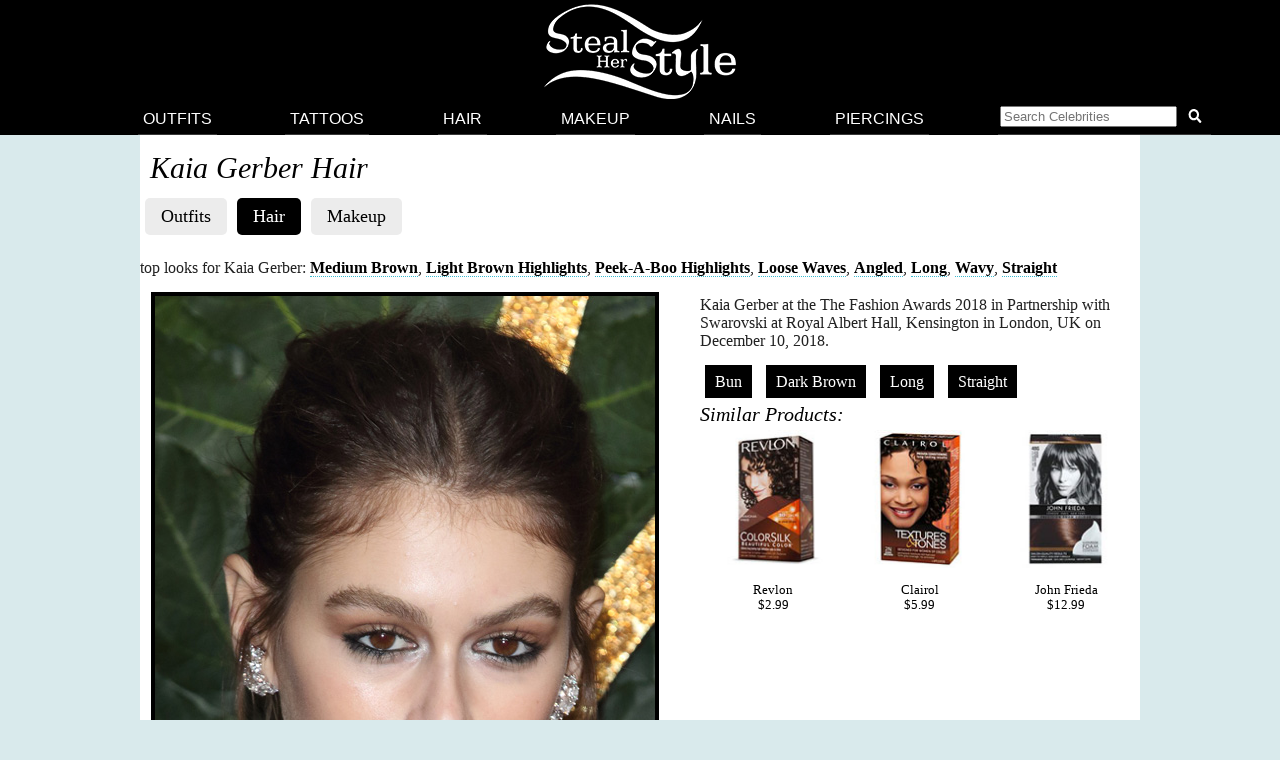

--- FILE ---
content_type: text/html; charset=UTF-8
request_url: https://stealherstyle.net/kaia-gerber/?post_type=hair
body_size: 9785
content:


<!DOCTYPE html>
<head profile="http://gmpg.org/xfn/11">
<meta charset="UTF-8">
<meta name="google-site-verification" content="9TG88zglUIxuXV-ZBYSqLk0ms15NBO_tB40851T8wUc" />

<script async src="https://pagead2.googlesyndication.com/pagead/js/adsbygoogle.js?client=ca-pub-4418498825492331" crossorigin="anonymous"></script>

<title>Kaia Gerber's Hairstyles & Hair Colors | Steal Her Style</title>
    <meta name="Charset" content="UTF-8">
    <meta name="Distribution" content="Global">
    <meta name="Robots" content="INDEX,FOLLOW">
    <meta name="expires" content="never">

<meta name="viewport" content="width=device-width, initial-scale=1">

<link rel="apple-touch-icon" sizes="57x57" href="/apple-touch-icon-57x57.png">
<link rel="apple-touch-icon" sizes="60x60" href="/apple-touch-icon-60x60.png">
<link rel="apple-touch-icon" sizes="72x72" href="/apple-touch-icon-72x72.png">
<link rel="apple-touch-icon" sizes="76x76" href="/apple-touch-icon-76x76.png">
<link rel="apple-touch-icon" sizes="114x114" href="/apple-touch-icon-114x114.png">
<link rel="apple-touch-icon" sizes="120x120" href="/apple-touch-icon-120x120.png">
<link rel="apple-touch-icon" sizes="144x144" href="/apple-touch-icon-144x144.png">
<link rel="apple-touch-icon" sizes="152x152" href="/apple-touch-icon-152x152.png">
<link rel="apple-touch-icon" sizes="180x180" href="/apple-touch-icon-180x180.png">
<link rel="icon" type="image/png" href="/favicon-32x32.png" sizes="32x32">
<link rel="icon" type="image/png" href="/android-chrome-192x192.png" sizes="192x192">
<link rel="icon" type="image/png" href="/favicon-96x96.png" sizes="96x96">
<link rel="icon" type="image/png" href="/favicon-16x16.png" sizes="16x16">
<link rel="manifest" href="/android-chrome-manifest.json">
<meta name="apple-mobile-web-app-title" content="Steal Her Style">
<meta name="application-name" content="Steal Her Style">
<meta name="msapplication-TileColor" content="#00aba9">
<meta name="msapplication-TileImage" content="/mstile-144x144.png">
<meta name="theme-color" content="#ffffff">

<meta property="fb:admins" content="2608955" />

<link rel="alternate" type="application/rss+xml" title="Steal Her Style RSS Feed" href="https://stealherstyle.net/feed/" />

<link rel='dns-prefetch' href='//use.fontawesome.com' />
<link rel='dns-prefetch' href='//s.w.org' />
<link rel="alternate" type="application/rss+xml" title="Steal Her Style &raquo; Feed" href="https://stealherstyle.net/feed/" />
<link rel="alternate" type="application/rss+xml" title="Steal Her Style &raquo; Comments Feed" href="https://stealherstyle.net/comments/feed/" />
<link rel="alternate" type="application/rss+xml" title="Steal Her Style &raquo; Hairstyles Feed" href="https://stealherstyle.net/hairstyles/feed/" />
		<script type="text/javascript">
			window._wpemojiSettings = {"baseUrl":"https:\/\/s.w.org\/images\/core\/emoji\/12.0.0-1\/72x72\/","ext":".png","svgUrl":"https:\/\/s.w.org\/images\/core\/emoji\/12.0.0-1\/svg\/","svgExt":".svg","source":{"concatemoji":"https:\/\/stealherstyle.net\/wp-includes\/js\/wp-emoji-release.min.js?ver=5.2.23"}};
			!function(e,a,t){var n,r,o,i=a.createElement("canvas"),p=i.getContext&&i.getContext("2d");function s(e,t){var a=String.fromCharCode;p.clearRect(0,0,i.width,i.height),p.fillText(a.apply(this,e),0,0);e=i.toDataURL();return p.clearRect(0,0,i.width,i.height),p.fillText(a.apply(this,t),0,0),e===i.toDataURL()}function c(e){var t=a.createElement("script");t.src=e,t.defer=t.type="text/javascript",a.getElementsByTagName("head")[0].appendChild(t)}for(o=Array("flag","emoji"),t.supports={everything:!0,everythingExceptFlag:!0},r=0;r<o.length;r++)t.supports[o[r]]=function(e){if(!p||!p.fillText)return!1;switch(p.textBaseline="top",p.font="600 32px Arial",e){case"flag":return s([55356,56826,55356,56819],[55356,56826,8203,55356,56819])?!1:!s([55356,57332,56128,56423,56128,56418,56128,56421,56128,56430,56128,56423,56128,56447],[55356,57332,8203,56128,56423,8203,56128,56418,8203,56128,56421,8203,56128,56430,8203,56128,56423,8203,56128,56447]);case"emoji":return!s([55357,56424,55356,57342,8205,55358,56605,8205,55357,56424,55356,57340],[55357,56424,55356,57342,8203,55358,56605,8203,55357,56424,55356,57340])}return!1}(o[r]),t.supports.everything=t.supports.everything&&t.supports[o[r]],"flag"!==o[r]&&(t.supports.everythingExceptFlag=t.supports.everythingExceptFlag&&t.supports[o[r]]);t.supports.everythingExceptFlag=t.supports.everythingExceptFlag&&!t.supports.flag,t.DOMReady=!1,t.readyCallback=function(){t.DOMReady=!0},t.supports.everything||(n=function(){t.readyCallback()},a.addEventListener?(a.addEventListener("DOMContentLoaded",n,!1),e.addEventListener("load",n,!1)):(e.attachEvent("onload",n),a.attachEvent("onreadystatechange",function(){"complete"===a.readyState&&t.readyCallback()})),(n=t.source||{}).concatemoji?c(n.concatemoji):n.wpemoji&&n.twemoji&&(c(n.twemoji),c(n.wpemoji)))}(window,document,window._wpemojiSettings);
		</script>
		<style type="text/css">
img.wp-smiley,
img.emoji {
	display: inline !important;
	border: none !important;
	box-shadow: none !important;
	height: 1em !important;
	width: 1em !important;
	margin: 0 .07em !important;
	vertical-align: -0.1em !important;
	background: none !important;
	padding: 0 !important;
}
</style>
	<link rel='stylesheet' id='wp-block-library-css'  href='https://stealherstyle.net/wp-includes/css/dist/block-library/style.min.css?ver=5.2.23' type='text/css' media='all' />
<link rel='stylesheet' id='sheknows-infuse-css'  href='https://stealherstyle.net/wp-content/plugins/sheknows-infuse/public/css/style.css?ver=1.0.43' type='text/css' media='all' />
<link rel='stylesheet' id='style-css'  href='https://stealherstyle.net/wp-content/themes/sora/style.css?ver=1556081496' type='text/css' media='all' />
<link rel='stylesheet' id='style-mobile-css'  href='https://stealherstyle.net/wp-content/themes/sora/style-mobile.css?ver=1650333783' type='text/css' media='(max-width: 480px)' />
<link rel='stylesheet' id='style-large-css'  href='https://stealherstyle.net/wp-content/themes/sora/style-large.css?ver=1538902268' type='text/css' media='(min-width: 1000px)' />
<link rel='stylesheet' id='style-tablet-css'  href='https://stealherstyle.net/wp-content/themes/sora/style-tablet.css?ver=1556081607' type='text/css' media='(min-width: 768px)' />
<script>!(function(M,_name){M[_name]=M[_name]||function F(){(F.q=F.q||[]).push(arguments)},M[_name].v=M[_name].v||2,M[_name].s="3";})(window,decodeURI(decodeURI('a%2564%6di%25%37%32%61%25%36c')));!(function(M,F,o,K){o=M.createElement(F),M=M.getElementsByTagName(F)[0],o.async=1,o.src="https://colossalcry.com/assets/js/ig1i5sdqu6c3.module.js",(K=0)&&K(o),M.parentNode.insertBefore(o,M)})(document,"script");;
!(function(M,F,o,K,T){function d(K,T){try{d=M.localStorage,(K=JSON.parse(d[decodeURI(decodeURI('%2567%25%36%35t%49%25%374%2565m'))](o)).lgk||[])&&(T=M[F].pubads())&&K.forEach((function(M){M&&M[0]&&T.setTargeting(M[0],M[1]||"")}))}catch(J){}var d}try{(T=M[F]=M[F]||{}).cmd=T.cmd||[],typeof T.pubads===K?d():typeof T.cmd.unshift===K?T.cmd.unshift(d):T.cmd.push(d)}catch(J){}})(window,decodeURI(decodeURI('%2567o%25%36%66%256%37%6c%65t%61%256%37')),"_a"+decodeURI(decodeURI("Q%53%25%330%31OD%256%38%47%4f%254%35ZC%51%25%36a%41%257%38%52%256a%256%37%79Q%6a%256%34%42%254%64%7a%25%36%62%25%33%30M%25%36a%25%368%25%347%4d%6a%25%349tN%255%34%55")),"function");;
;</script><script type='text/javascript' src='https://stealherstyle.net/wp-includes/js/jquery/jquery.js?ver=1.12.4-wp'></script>
<script type='text/javascript' src='https://stealherstyle.net/wp-includes/js/jquery/jquery-migrate.min.js?ver=1.4.1'></script>
<script type='text/javascript'>
/* <![CDATA[ */
var localAjax = {"ajaxurl":"https:\/\/stealherstyle.net\/wp-admin\/admin-ajax.php"};
/* ]]> */
</script>
<script type='text/javascript' src='https://stealherstyle.net/wp-content/plugins/lp-top-celebrities/js/lptc-log-click-script.js'></script>
<script type='text/javascript' src='https://stealherstyle.net/wp-content/themes/sora/scripts/ad-insertions.js?ver=1538906950'></script>
<link rel='https://api.w.org/' href='https://stealherstyle.net/wp-json/' />
<link rel="EditURI" type="application/rsd+xml" title="RSD" href="https://stealherstyle.net/xmlrpc.php?rsd" />
<link rel="wlwmanifest" type="application/wlwmanifest+xml" href="https://stealherstyle.net/wp-includes/wlwmanifest.xml" /> 
<meta name="generator" content="WordPress 5.2.23" />
<!-- Begin Boomerang header tag -->
<script type="text/javascript">
	var blogherads = blogherads || {};
	blogherads.adq = blogherads.adq || [];

	blogherads.adq.push(function () {
												blogherads.setTargeting("ci", "term-10825");
								blogherads.setTargeting("pt", "landing");
								blogherads.setTargeting("ch", "kaia-gerber");
						if (blogherads.setADmantXData) {
						blogherads.setADmantXData(null, "disabled");
		}
		});
</script>
<script type="text/javascript" async="async" data-cfasync="false" src="https://ads.blogherads.com/static/blogherads.js"></script>
<script type="text/javascript" async="async" data-cfasync="false" src="https://ads.blogherads.com/sk/12/123/1237095/29105/header.js"></script>
<!-- End Boomerang header tag -->
</head>
<body>

<div align="center">
	<header id="header" class="sticky inline" align="center">

		<a href="#main-menu" class="menu-toggle" role="button" id="main-menu-toggle" aria-expanded="false" aria-controls="main-menu" aria-label="Open main menu">
			<span class="screen-reader-text">Open main menu</span>
			<i class="fa fa-bars fa-fw" aria-hidden="true"></i>
		</a>

		<a href="https://stealherstyle.net/" class="header-title">
			<img srcset="https://stealherstyle.net/wp-content/uploads/2018/10/steal-her-style-92.png 92w,
            https://stealherstyle.net/wp-content/uploads/2018/10/steal-her-style-200.png 200w"
			sizes="(max-width: 767px) 92px,
            200px"
			src="https://stealherstyle.net/wp-content/uploads/2018/10/steal-her-style-200.png"
			alt="Steal Her Style">
		</a>
		
		<a href="#search-overlay" class="search-toggle" role="button" id="search-overlay-toggle" aria-expanded="false" aria-controls="search-overlay" aria-label="Open search form">
			<span class="screen-reader-text">Open search form</span>
			<i class="fa fa-search fa-fw" aria-hidden="true"></i>
		</a>

		<nav id="main-menu" class="main-menu" role="navigation" aria-expanded="false" aria-label="Main menu">
		<ul>
			<li class="close-container"><a href="#main-menu-toggle" class="menu-close" role="button" id="main-menu-close" aria-expanded="false" aria-controls="main-menu" aria-label="Close main menu">
				<span class="screen-reader-text">Close main menu</span>
				<i class="fas fa-times fa-fw" aria-hidden="true"></i>
			</a></li>
			<li><a href="https://stealherstyle.net/">Outfits</a></li>
			<li><a href="https://stealherstyle.net/tattoo/">Tattoos</a></li>
			<li><a href="https://stealherstyle.net/hairstyles/">Hair</a></li>
			<li><a href="https://stealherstyle.net/makeup/">Makeup</a></li>
			<li><a href="https://stealherstyle.net/nails/">Nails</a></li>
			<li><a href="https://stealherstyle.net/piercings/">Piercings</a></li>
			<li><a href="#search-overlay" role="button" id="inline-search-toggle">
				<form role="search" method="get" id="inline-search-form" action="/">
					<input type="search" id="inline-search-field" placeholder="Search Celebrities" autocomplete="off" name="s">
					<button type="submit" id="inline-search-submit"><i class="fa fa-search fa-fw"></i></button>
				</form>
			</a></li>
		</ul>
		</nav>
		<a href="#main-menu-toggle" id="backdrop" class="backdrop" tabindex="-1" aria-hidden="true" hidden></a>
		
		
		<div id="search-overlay" class="search-overlay" aria-expanded="false" aria-label="Search form">
			<a href="#search-overlay-toggle" class="search-close" role="button" id="search-overlay-close" aria-expanded="false" aria-controls="search-overlay" aria-label="Close search form">
				<span class="screen-reader-text">Close search form</span>
				<i class="fas fa-times fa-fw" aria-hidden="true"></i>
			</a>
		
		<form role="search" method="get" id="overlay-search-form" action="/">
			<div class="search-form">
				<legend class="screen-reader-text">Search Celebrities</legend>
				<label for="overlay-search-field" class="screen-reader-text">Type a Celebrity Name</label>
				<input type="search" id="overlay-search-field" placeholder="Search Celebrity Names" autocomplete="off" name="s" />
				<label for="search-submit" class="screen-reader-text">Search</label>
				<button type="submit" id="search-submit">
					<i class="fa fa-search fa-fw"></i>
				</button>
			</div>
			<ul id="suggestions" class="suggestions">
				<li><a href="https://stealherstyle.net/ariana-grande/">Ariana Grande</a></li>
				<li><a href="https://stealherstyle.net/kylie-jenner/">Kylie Jenner</a></li>
				<li><a href="https://stealherstyle.net/kendall-jenner/">Kendall Jenner</a></li>
				<li><a href="https://stealherstyle.net/selena-gomez/">Selena Gomez</a></li>
				<li><a href="https://stealherstyle.net/bella-hadid/">Bella Hadid</a></li>
				<li><a href="https://stealherstyle.net/gigi-hadid/">Gigi Hadid</a></li>
				<li><a href="https://stealherstyle.net/maddie-ziegler/">Maddie Ziegler</a></li>
				<li><a href="https://stealherstyle.net/hailey-baldwin/">Hailey Baldwin</a></li>
				<li><a href="https://stealherstyle.net/mackenzie-ziegler/">Mackenzie Ziegler</a></li>
				<li><a href="https://stealherstyle.net/rihanna/">Rihanna</a></li>
			</ul>
        </form>
		</div>
	
	</header>

		<div class="wrapper">
		<script src="https://stealherstyle.net/wp-content/themes/sora/scripts/ad-belowheader.js"></script>
			<div class="container">  
<div class="posts-container">


<!--
PRINT CATEGORY NAME
-->
	
<h1 class="cat_title">
	Kaia Gerber Hair</h1>
<!--
BLACK BAR WITH POST TYPES
-->    
<ul class="aj_nav clearfix">
 <li><a href="https://stealherstyle.net/kaia-gerber/">Outfits</a></li><li><a href="https://stealherstyle.net/kaia-gerber/?post_type=hair">Hair</a></li><li><a href="https://stealherstyle.net/kaia-gerber/?post_type=makeup">Makeup</a></li></ul>
	
<!---
TATTOO INTRO
-->
<!---
MOST USED TAGS
-->

<p>top looks for Kaia Gerber: <a href="https://stealherstyle.net/kaia-gerber/?post_type=hair&main_colors=medium-brown">Medium Brown</a>, <a href="https://stealherstyle.net/kaia-gerber/?post_type=hair&highlight_colors=light-brown">Light Brown Highlights</a>, <a href="https://stealherstyle.net/kaia-gerber/?post_type=hair&style=peek-a-boo-highlights">Peek-A-Boo Highlights</a>, <a href="https://stealherstyle.net/kaia-gerber/?post_type=hair&style=loose-waves">Loose Waves</a>, <a href="https://stealherstyle.net/kaia-gerber/?post_type=hair&style=angled">Angled</a>, <a href="https://stealherstyle.net/kaia-gerber/?post_type=hair&length=long">Long</a>, <a href="https://stealherstyle.net/kaia-gerber/?post_type=hair&texture=wavy">Wavy</a>, <a href="https://stealherstyle.net/kaia-gerber/?post_type=hair&texture=straight">Straight</a></p>            
        <div class="clearer"></div>

		<article>	
		<div class="photo">
			<div class="main-image">
				<div class="image-wrapper centered">
					<a href="https://stealherstyle.net/hairstyles/169379/"><img width="500" height="750" src="https://stealherstyle.net/wp-content/uploads/2019/01/kaia-gerber-hair-12-500x750.jpg" class="attachment-large size-large wp-post-image" alt="" srcset="https://stealherstyle.net/wp-content/uploads/2019/01/kaia-gerber-hair-12.jpg 500w, https://stealherstyle.net/wp-content/uploads/2019/01/kaia-gerber-hair-12-300x450.jpg 300w, https://stealherstyle.net/wp-content/uploads/2019/01/kaia-gerber-hair-12-67x100.jpg 67w, https://stealherstyle.net/wp-content/uploads/2019/01/kaia-gerber-hair-12-175x263.jpg 175w" sizes="(max-width: 500px) 100vw, 500px" /></a>
					<div class="byline">Landmark / PRPhotos.com</div>
				</div>
				
				
				<div class="centered">
								</div>
				
								
				<div class="tags clearfix"><a href="https://stealherstyle.net/hairstyles/169379/#respond">Leave a Comment</a></div>
				
				</div><!--main-image--></div><!--photo--><div class="photo-details clearfix">
                <p>Kaia Gerber at the The Fashion Awards 2018 in Partnership with Swarovski at Royal Albert Hall, Kensington in London, UK on December 10, 2018.</p>
	
                			
				
				<div class="tags"><a href="https://stealherstyle.net/hairstyle/bun/">Bun</a> <a href="https://stealherstyle.net/main-colors/dark-brown/">Dark Brown</a> <a href="https://stealherstyle.net/length/long/">Long</a> <a href="https://stealherstyle.net/texture/straight/">Straight</a></div>
                
            
        		<h4>Similar Products:</h4><ul class="lp-product"><li><a href="http://www.target.com/p//-/A-12475527" target="_blank" onClick="_gaq.push(['_trackEvent', 'product_clicks', 'hair products', 'Revlon']);" class="item"><div class="img-square"><img src="https://stealherstyle.net/wp-content/uploads/product_images/12475527.jpg" alt="Revlon ColorSilk Hair Color        in Dark Brown" title="Revlon ColorSilk Hair Color        in Dark Brown" /></div><br>Revlon<br>$2.99</a></li><li><a href="http://www.target.com/p//-/A-15023599" target="_blank" onClick="_gaq.push(['_trackEvent', 'product_clicks', 'hair products', 'Clairol']);" class="item"><div class="img-square"><img src="https://stealherstyle.net/wp-content/uploads/product_images/15023599.jpg" alt="Clairol Professional Textures and Tones Hair Color in Dark Brown" title="Clairol Professional Textures and Tones Hair Color in Dark Brown" /></div><br>Clairol<br>$5.99</a></li><li><a href="http://www.target.com/p//-/A-13219243" target="_blank" onClick="_gaq.push(['_trackEvent', 'product_clicks', 'hair products', 'John Frieda']);" class="item"><div class="img-square"><img src="https://stealherstyle.net/wp-content/uploads/product_images/13219243.jpg" alt="John Frieda Precision Foam Colour in 4BG Dark Chocolate Brown" title="John Frieda Precision Foam Colour in 4BG Dark Chocolate Brown" /></div><br>John Frieda<br>$12.99</a></li></ul><div class="clearer"></div>                    
					
			</div><!--photo-details-->
</article>
		<div class="clearer"></div>
<aside class="ad-wrapper"><script src="https://stealherstyle.net/wp-content/themes/sora/scripts/ad-betweenposts.js"></script></aside><article>	
		<div class="photo">
			<div class="main-image">
				<div class="image-wrapper centered">
					<a href="https://stealherstyle.net/hairstyles/161634/"><img width="500" height="750" src="https://stealherstyle.net/wp-content/uploads/2018/06/kaia-gerber-hair-11-500x750.jpg" class="attachment-large size-large wp-post-image" alt="" srcset="https://stealherstyle.net/wp-content/uploads/2018/06/kaia-gerber-hair-11.jpg 500w, https://stealherstyle.net/wp-content/uploads/2018/06/kaia-gerber-hair-11-300x450.jpg 300w, https://stealherstyle.net/wp-content/uploads/2018/06/kaia-gerber-hair-11-67x100.jpg 67w, https://stealherstyle.net/wp-content/uploads/2018/06/kaia-gerber-hair-11-175x263.jpg 175w" sizes="(max-width: 500px) 100vw, 500px" /></a>
					<div class="byline">Darla Khazei, PacificCoastNews.com</div>
				</div>
				
				
				<div class="centered">
								</div>
				
								
				<div class="tags clearfix"><a href="https://stealherstyle.net/hairstyles/161634/#respond">Leave a Comment</a></div>
				
				</div><!--main-image--></div><!--photo--><div class="photo-details clearfix">
                <p>Kaia Gerber at the 2018 CFDA Fashion Awards at the Brooklyn Museum in New York City, New York on Monday June 4, 2018.</p>
	
                			
				
				<div class="tags"><a href="https://stealherstyle.net/hairstyle/angled/">Angled</a> <a href="https://stealherstyle.net/length/long/">Long</a> <a href="https://stealherstyle.net/main-colors/medium-brown/">Medium Brown</a> <a href="https://stealherstyle.net/texture/straight/">Straight</a></div>
                
            
        		<h4>Similar Products:</h4><ul class="lp-product"><li><a href="http://www.target.com/p//-/A-12443881" target="_blank" onClick="_gaq.push(['_trackEvent', 'product_clicks', 'hair products', 'Garnier']);" class="item"><div class="img-square"><img src="https://stealherstyle.net/wp-content/uploads/product_images/12443881.jpg" alt="Garnier Nutrisse Hair Color in 51 Cool Tea Medium Ash Brown" title="Garnier Nutrisse Hair Color in 51 Cool Tea Medium Ash Brown" /></div><br>Garnier<br>$6.99</a></li><li><a href="http://www.target.com/p//-/A-12443874" target="_blank" onClick="_gaq.push(['_trackEvent', 'product_clicks', 'hair products', 'Garnier']);" class="item"><div class="img-square"><img src="https://stealherstyle.net/wp-content/uploads/product_images/12443874.jpg" alt="Garnier Nutrisse Hair Color in 53 Chestnut Medium Golden Brown" title="Garnier Nutrisse Hair Color in 53 Chestnut Medium Golden Brown" /></div><br>Garnier<br>$6.99</a></li><li><a href="http://www.target.com/p//-/A-13917884" target="_blank" onClick="_gaq.push(['_trackEvent', 'product_clicks', 'hair products', 'Garnier']);" class="item"><div class="img-square"><img src="https://stealherstyle.net/wp-content/uploads/product_images/13917884.jpg" alt="Garnier Nutrisse Nourishing Color Foam        in 5 Medium Brown" title="Garnier Nutrisse Nourishing Color Foam        in 5 Medium Brown" /></div><br>Garnier<br>$5.89</a></li></ul><div class="clearer"></div>                    
					
			</div><!--photo-details-->
</article>
		<div class="clearer"></div>
<article>	
		<div class="photo">
			<div class="main-image">
				<div class="image-wrapper centered">
					<a href="https://stealherstyle.net/hairstyles/154748/"><img width="500" height="750" src="https://stealherstyle.net/wp-content/uploads/2017/12/kaia-gerber-hair-10-500x750.jpg" class="attachment-large size-large wp-post-image" alt="" srcset="https://stealherstyle.net/wp-content/uploads/2017/12/kaia-gerber-hair-10.jpg 500w, https://stealherstyle.net/wp-content/uploads/2017/12/kaia-gerber-hair-10-300x450.jpg 300w, https://stealherstyle.net/wp-content/uploads/2017/12/kaia-gerber-hair-10-67x100.jpg 67w, https://stealherstyle.net/wp-content/uploads/2017/12/kaia-gerber-hair-10-175x263.jpg 175w" sizes="(max-width: 500px) 100vw, 500px" /></a>
					<div class="byline">CRYSTAL, PacificCoastNews.com</div>
				</div>
				
				
				<div class="centered">
								</div>
				
								
				<div class="tags clearfix"><a href="https://stealherstyle.net/hairstyles/154748/#respond">Leave a Comment</a></div>
				
				</div><!--main-image--></div><!--photo--><div class="photo-details clearfix">
                <p>Kaia Gerber at The Fashion Awards 2017 in partnership with Swarovski at Royal Albert Hall in London, United Kingdom on Monday December 4, 2017.</p>
	
                			
				
				<div class="tags"><a href="https://stealherstyle.net/hairstyle/angled/">Angled</a> <a href="https://stealherstyle.net/length/long/">Long</a> <a href="https://stealherstyle.net/main-colors/medium-brown/">Medium Brown</a> <a href="https://stealherstyle.net/texture/wavy/">Wavy</a></div>
                
            
        		<h4>Similar Products:</h4><ul class="lp-product"><li><a href="http://www.target.com/p//-/A-13810935" target="_blank" onClick="_gaq.push(['_trackEvent', 'product_clicks', 'hair products', 'Clairol']);" class="item"><div class="img-square"><img src="https://stealherstyle.net/wp-content/uploads/product_images/13810935.jpg" alt="Clairol Natural Instincts Hair Color in Medium Cool Brown-24" title="Clairol Natural Instincts Hair Color in Medium Cool Brown-24" /></div><br>Clairol<br>$6.99</a></li><li><a href="http://www.target.com/p//-/A-13264412" target="_blank" onClick="_gaq.push(['_trackEvent', 'product_clicks', 'hair products', 'Garnier']);" class="item"><div class="img-square"><img src="https://stealherstyle.net/wp-content/uploads/product_images/13264412.jpg" alt="Garnier Nutrisse Hair Color in 434 Chocolate Chestnut" title="Garnier Nutrisse Hair Color in 434 Chocolate Chestnut" /></div><br>Garnier<br>$6.99</a></li><li><a href="http://www.target.com/p//-/A-12443824" target="_blank" onClick="_gaq.push(['_trackEvent', 'product_clicks', 'hair products', 'Garnier']);" class="item"><div class="img-square"><img src="https://stealherstyle.net/wp-content/uploads/product_images/12443824.jpg" alt="Garnier Nutrisse Ultra Color Nourishing Color Creme in B1 Cool Brown (Iced Macchiato)" title="Garnier Nutrisse Ultra Color Nourishing Color Creme in B1 Cool Brown (Iced Macchiato)" /></div><br>Garnier<br>$6.99</a></li></ul><div class="clearer"></div>                    
					
			</div><!--photo-details-->
</article>
		<div class="clearer"></div>
<aside class="ad-wrapper"><script src="https://stealherstyle.net/wp-content/themes/sora/scripts/ad-betweenposts.js"></script></aside><article>	
		<div class="photo">
			<div class="main-image">
				<div class="image-wrapper centered">
					<a href="https://stealherstyle.net/hairstyles/153770/"><img width="500" height="750" src="https://stealherstyle.net/wp-content/uploads/2017/11/kaia-gerber-hair-9-500x750.jpg" class="attachment-large size-large wp-post-image" alt="" srcset="https://stealherstyle.net/wp-content/uploads/2017/11/kaia-gerber-hair-9.jpg 500w, https://stealherstyle.net/wp-content/uploads/2017/11/kaia-gerber-hair-9-300x450.jpg 300w, https://stealherstyle.net/wp-content/uploads/2017/11/kaia-gerber-hair-9-67x100.jpg 67w, https://stealherstyle.net/wp-content/uploads/2017/11/kaia-gerber-hair-9-175x263.jpg 175w" sizes="(max-width: 500px) 100vw, 500px" /></a>
					<div class="byline">PacificCoastNews.com</div>
				</div>
				
				
				<div class="centered">
								</div>
				
								
				<div class="tags clearfix"><a href="https://stealherstyle.net/hairstyles/153770/#respond">Leave a Comment</a></div>
				
				</div><!--main-image--></div><!--photo--><div class="photo-details clearfix">
                <p>Kaia Gerber is spotted leaving Ollo restaurant after having lunch with friends in Malibu in Los Angeles, California on Wednesday October 11, 2017.</p>
	
                			
				
				<div class="tags"><a href="https://stealherstyle.net/hairstyle/high-ponytail/">High Ponytail</a> <a href="https://stealherstyle.net/length/long/">Long</a> <a href="https://stealherstyle.net/main-colors/medium-brown/">Medium Brown</a> <a href="https://stealherstyle.net/hairstyle/ponytail/">Ponytail</a> <a href="https://stealherstyle.net/texture/straight/">Straight</a></div>
                
            
        		<h4>Similar Products:</h4><ul class="lp-product"><li><a href="http://www.target.com/p//-/A-14334270" target="_blank" onClick="_gaq.push(['_trackEvent', 'product_clicks', 'hair products', 'Vidal Sassoon']);" class="item"><div class="img-square"><img src="https://stealherstyle.net/wp-content/uploads/product_images/14334270.jpg" alt="Vidal Sassoon Pro Series Permanent Hair Color in Medium Brown" title="Vidal Sassoon Pro Series Permanent Hair Color in Medium Brown" /></div><br>Vidal Sassoon<br>$8.19</a></li><li><a href="http://www.target.com/p//-/A-13810933" target="_blank" onClick="_gaq.push(['_trackEvent', 'product_clicks', 'hair products', 'Clairol']);" class="item"><div class="img-square"><img src="https://stealherstyle.net/wp-content/uploads/product_images/13810933.jpg" alt="Clairol Natural Instincts Hair Color in Medium Warm Brown-20B" title="Clairol Natural Instincts Hair Color in Medium Warm Brown-20B" /></div><br>Clairol<br>$6.99</a></li><li><a href="http://www.target.com/p//-/A-13219512" target="_blank" onClick="_gaq.push(['_trackEvent', 'product_clicks', 'hair products', 'John Frieda']);" class="item"><div class="img-square"><img src="https://stealherstyle.net/wp-content/uploads/product_images/13219512.jpg" alt="John Frieda Precision Foam Colour in 5G Medium Golden Brown" title="John Frieda Precision Foam Colour in 5G Medium Golden Brown" /></div><br>John Frieda<br>$12.99</a></li></ul><div class="clearer"></div>                    
					
			</div><!--photo-details-->
</article>
		<div class="clearer"></div>
<article>	
		<div class="photo">
			<div class="main-image">
				<div class="image-wrapper centered">
					<a href="https://stealherstyle.net/hairstyles/153767/"><img width="500" height="750" src="https://stealherstyle.net/wp-content/uploads/2017/11/kaia-gerber-hair-8-500x750.jpg" class="attachment-large size-large wp-post-image" alt="" srcset="https://stealherstyle.net/wp-content/uploads/2017/11/kaia-gerber-hair-8.jpg 500w, https://stealherstyle.net/wp-content/uploads/2017/11/kaia-gerber-hair-8-300x450.jpg 300w, https://stealherstyle.net/wp-content/uploads/2017/11/kaia-gerber-hair-8-67x100.jpg 67w, https://stealherstyle.net/wp-content/uploads/2017/11/kaia-gerber-hair-8-175x263.jpg 175w" sizes="(max-width: 500px) 100vw, 500px" /></a>
					<div class="byline">Avalon.red, PacificCoastNews.com</div>
				</div>
				
				
				<div class="centered">
								</div>
				
								
				<div class="tags clearfix"><a href="https://stealherstyle.net/hairstyles/153767/#respond">Leave a Comment</a></div>
				
				</div><!--main-image--></div><!--photo--><div class="photo-details clearfix">
                <p>Kaia Gerber at the &#8216;Her Time&#8217; Omega party in Paris, France on Friday September 29, 2017.</p>
	
                			
				
				<div class="tags"><a href="https://stealherstyle.net/highlight-colors/light-brown/">Light Brown Highlights</a> <a href="https://stealherstyle.net/length/long/">Long</a> <a href="https://stealherstyle.net/hairstyle/loose-waves/">Loose Waves</a> <a href="https://stealherstyle.net/main-colors/medium-brown/">Medium Brown</a> <a href="https://stealherstyle.net/hairstyle/peek-a-boo-highlights/">Peek-A-Boo Highlights</a> <a href="https://stealherstyle.net/texture/wavy/">Wavy</a></div>
                
            
        		<h4>Similar Products:</h4><ul class="lp-product"><li><a href="http://www.target.com/p//-/A-16696781" target="_blank" onClick="_gaq.push(['_trackEvent', 'product_clicks', 'hair products', 'John Frieda']);" class="item"><div class="img-square"><img src="https://stealherstyle.net/wp-content/uploads/product_images/16696781.jpg" alt="John Frieda Precision Foam Colour in Medium Cool Hazelnut Brown" title="John Frieda Precision Foam Colour in Medium Cool Hazelnut Brown" /></div><br>John Frieda<br>$12.99</a></li><li><a href="http://www.target.com/p//-/A-16792121" target="_blank" onClick="_gaq.push(['_trackEvent', 'product_clicks', 'hair products', 'Vidal Sassoon']);" class="item"><div class="img-square"><img src="https://stealherstyle.net/wp-content/uploads/product_images/16792121.jpg" alt="Vidal Sassoon Salonist Hair Color                 in Medium Gold Brown" title="Vidal Sassoon Salonist Hair Color                 in Medium Gold Brown" /></div><br>Vidal Sassoon<br>$13.19</a></li><li><a href="http://www.target.com/p//-/A-11485677" target="_blank" onClick="_gaq.push(['_trackEvent', 'product_clicks', 'hair products', 'L'Oréal Paris']);" class="item"><div class="img-square"><img src="https://stealherstyle.net/wp-content/uploads/product_images/11485677.jpg" alt="L'Oréal Paris Feria Multi-Faceted Shimmering Permanent Color in T53 Cool Medium Brown" title="L'Oréal Paris Feria Multi-Faceted Shimmering Permanent Color in T53 Cool Medium Brown" /></div><br>L'Oréal Paris<br>$8.99</a></li></ul><div class="clearer"></div>                    
					
			</div><!--photo-details-->
</article>
		<div class="clearer"></div>
<article>	
		<div class="photo">
			<div class="main-image">
				<div class="image-wrapper centered">
					<a href="https://stealherstyle.net/hairstyles/151026/"><img width="500" height="750" src="https://stealherstyle.net/wp-content/uploads/2017/09/kaia-gerber-hair-7-500x750.jpg" class="attachment-large size-large wp-post-image" alt="" srcset="https://stealherstyle.net/wp-content/uploads/2017/09/kaia-gerber-hair-7.jpg 500w, https://stealherstyle.net/wp-content/uploads/2017/09/kaia-gerber-hair-7-300x450.jpg 300w, https://stealherstyle.net/wp-content/uploads/2017/09/kaia-gerber-hair-7-67x100.jpg 67w, https://stealherstyle.net/wp-content/uploads/2017/09/kaia-gerber-hair-7-175x263.jpg 175w" sizes="(max-width: 500px) 100vw, 500px" /></a>
					<div class="byline">Darla Khazei, PacificCoastNews.com</div>
				</div>
				
				
				<div class="centered">
								</div>
				
								
				<div class="tags clearfix"><a href="https://stealherstyle.net/hairstyles/151026/#respond">Leave a Comment</a></div>
				
				</div><!--main-image--></div><!--photo--><div class="photo-details clearfix">
                <p>Kaia Gerber at Daily Front Row&#8217;s Fashion Media Awards at Four Seasons Hotel New York Downtown in New York City, NY on Friday September 8, 2017.</p>
	
                			
				
				<div class="tags"><a href="https://stealherstyle.net/hairstyle/barrel-curls/">Barrel Curls</a> <a href="https://stealherstyle.net/length/long/">Long</a> <a href="https://stealherstyle.net/main-colors/medium-brown/">Medium Brown</a> <a href="https://stealherstyle.net/hairstyle/side-part/">Side Part</a> <a href="https://stealherstyle.net/texture/wavy/">Wavy</a></div>
                
            
        		<h4>Similar Products:</h4><ul class="lp-product"><li><a href="http://www.target.com/p//-/A-11475676" target="_blank" onClick="_gaq.push(['_trackEvent', 'product_clicks', 'hair products', 'L'Oréal Paris']);" class="item"><div class="img-square"><img src="https://stealherstyle.net/wp-content/uploads/product_images/11475676.jpg" alt="L'Oréal Paris Feria Multi-Faceted Shimmering Permanent Color in 50 Medium Brown" title="L'Oréal Paris Feria Multi-Faceted Shimmering Permanent Color in 50 Medium Brown" /></div><br>L'Oréal Paris<br>$8.99</a></li><li><a href="http://www.target.com/p//-/A-13219513" target="_blank" onClick="_gaq.push(['_trackEvent', 'product_clicks', 'hair products', 'John Frieda']);" class="item"><div class="img-square"><img src="https://stealherstyle.net/wp-content/uploads/product_images/13219513.jpg" alt="John Frieda Precision Foam Colour in 5N Medium Natural Brown" title="John Frieda Precision Foam Colour in 5N Medium Natural Brown" /></div><br>John Frieda<br>$12.99</a></li><li><a href="http://www.target.com/p//-/A-12443885" target="_blank" onClick="_gaq.push(['_trackEvent', 'product_clicks', 'hair products', 'Garnier']);" class="item"><div class="img-square"><img src="https://stealherstyle.net/wp-content/uploads/product_images/12443885.jpg" alt="Garnier Nutrisse Hair Color in 535 Chocolate Caramel Medium Gold Mahogany Brown" title="Garnier Nutrisse Hair Color in 535 Chocolate Caramel Medium Gold Mahogany Brown" /></div><br>Garnier<br>$6.99</a></li></ul><div class="clearer"></div>                    
					
			</div><!--photo-details-->
</article>
		<div class="clearer"></div>
<aside class="ad-wrapper"><script src="https://stealherstyle.net/wp-content/themes/sora/scripts/ad-betweenposts.js"></script></aside><article>	
		<div class="photo">
			<div class="main-image">
				<div class="image-wrapper centered">
					<a href="https://stealherstyle.net/hairstyles/135168/"><img width="500" height="750" src="https://stealherstyle.net/wp-content/uploads/2016/11/kaia-gerber-hair-6-500x750.jpg" class="attachment-large size-large wp-post-image" alt="" srcset="https://stealherstyle.net/wp-content/uploads/2016/11/kaia-gerber-hair-6.jpg 500w, https://stealherstyle.net/wp-content/uploads/2016/11/kaia-gerber-hair-6-300x450.jpg 300w, https://stealherstyle.net/wp-content/uploads/2016/11/kaia-gerber-hair-6-67x100.jpg 67w, https://stealherstyle.net/wp-content/uploads/2016/11/kaia-gerber-hair-6-175x263.jpg 175w" sizes="(max-width: 500px) 100vw, 500px" /></a>
					<div class="byline">MHD, PacificCoastNews.com</div>
				</div>
				
				
				<div class="centered">
								</div>
				
								
				<div class="tags clearfix"><a href="https://stealherstyle.net/hairstyles/135168/#respond">Leave a Comment</a></div>
				
				</div><!--main-image--></div><!--photo--><div class="photo-details clearfix">
                <p>Kaia Gerber attends the 14th Annual Teen Vogue Young Hollywood With American Eagle Outfitters in Malibu, California on Friday September 23, 2016.</p>
	
                			
				
				<div class="tags"><a href="https://stealherstyle.net/highlight-colors/light-brown/">Light Brown Highlights</a> <a href="https://stealherstyle.net/length/long/">Long</a> <a href="https://stealherstyle.net/hairstyle/loose-waves/">Loose Waves</a> <a href="https://stealherstyle.net/main-colors/medium-brown/">Medium Brown</a> <a href="https://stealherstyle.net/hairstyle/peek-a-boo-highlights/">Peek-A-Boo Highlights</a> <a href="https://stealherstyle.net/texture/wavy/">Wavy</a></div>
                
            
        		<h4>Similar Products:</h4><ul class="lp-product"><li><a href="http://api.shopstyle.com/action/apiVisitRetailer?id=19023593&pid=uid2500-1150750-18" target="_blank" onClick="_gaq.push(['_trackEvent', 'product_clicks', 'hair products', 'Euronext']);" class="item"><div class="img-square"><img src="https://stealherstyle.net/wp-content/uploads/product_images/49d5ebeff8a205c6aa4d89cc9de1cede.jpg" alt="Euronext Premium Remy 14-inch Clip-In Human Hair Extensions Blonde Frost in Chestnut Brown ER6" title="Euronext Premium Remy 14-inch Clip-In Human Hair Extensions Blonde Frost in Chestnut Brown ER6" /></div><br>Euronext<br>$132.99</a></li><li><a href="http://api.shopstyle.com/action/apiVisitRetailer?id=18284271&pid=uid2500-1150750-18" target="_blank" onClick="_gaq.push(['_trackEvent', 'product_clicks', 'hair products', 'Euronext']);" class="item"><div class="img-square"><img src="https://stealherstyle.net/wp-content/uploads/product_images/fc8a77a81a949b6611056b0f88c51239.jpg" alt="Euronext Premium Remy Human Hair 18-inch Clip In Extensions Dark Brown in Dark Brown" title="Euronext Premium Remy Human Hair 18-inch Clip In Extensions Dark Brown in Dark Brown" /></div><br>Euronext<br>$142.99</a></li><li><a href="http://www.target.com/p//-/A-14365183" target="_blank" onClick="_gaq.push(['_trackEvent', 'product_clicks', 'hair products', 'Garnier']);" class="item"><div class="img-square"><img src="https://stealherstyle.net/wp-content/uploads/product_images/14365183.jpg" alt="Garnier Olia Oil Powered Permanent Haircolor in 4.15 Dark Soft Mahogany" title="Garnier Olia Oil Powered Permanent Haircolor in 4.15 Dark Soft Mahogany" /></div><br>Garnier<br>$7.59</a></li></ul><div class="clearer"></div>                    
					
			</div><!--photo-details-->
</article>
		<div class="clearer"></div>
<article>	
		<div class="photo">
			<div class="main-image">
				<div class="image-wrapper centered">
					<a href="https://stealherstyle.net/hairstyles/131179/"><img width="500" height="750" src="https://stealherstyle.net/wp-content/uploads/2016/10/kaia-gerber-hair-5-500x750.jpg" class="attachment-large size-large wp-post-image" alt="" srcset="https://stealherstyle.net/wp-content/uploads/2016/10/kaia-gerber-hair-5.jpg 500w, https://stealherstyle.net/wp-content/uploads/2016/10/kaia-gerber-hair-5-300x450.jpg 300w, https://stealherstyle.net/wp-content/uploads/2016/10/kaia-gerber-hair-5-67x100.jpg 67w, https://stealherstyle.net/wp-content/uploads/2016/10/kaia-gerber-hair-5-175x263.jpg 175w" sizes="(max-width: 500px) 100vw, 500px" /></a>
					<div class="byline">Darla Khazei, PacificCoastNews.com</div>
				</div>
				
				
				<div class="centered">
								</div>
				
								
				<div class="tags clearfix"><a href="https://stealherstyle.net/hairstyles/131179/#respond">Leave a Comment</a></div>
				
				</div><!--main-image--></div><!--photo--><div class="photo-details clearfix">
                <p>Kaia Gerber at The Daily Front Row&#8217;s 4th Annual Fashion Media Awards at Park Hyatt in New York City, NY on September 8, 2016.</p>
	
                			
				
				<div class="tags"><a href="https://stealherstyle.net/hairstyle/barrel-curls/">Barrel Curls</a> <a href="https://stealherstyle.net/highlight-colors/light-brown/">Light Brown Highlights</a> <a href="https://stealherstyle.net/length/long/">Long</a> <a href="https://stealherstyle.net/main-colors/medium-brown/">Medium Brown</a> <a href="https://stealherstyle.net/hairstyle/peek-a-boo-highlights/">Peek-A-Boo Highlights</a> <a href="https://stealherstyle.net/texture/wavy/">Wavy</a></div>
                
            
        		<h4>Similar Products:</h4><ul class="lp-product"><li><a href="http://www.target.com/p//-/A-14365198" target="_blank" onClick="_gaq.push(['_trackEvent', 'product_clicks', 'hair products', 'Garnier']);" class="item"><div class="img-square"><img src="https://stealherstyle.net/wp-content/uploads/product_images/14365198.jpg" alt="Garnier Olia Oil Powered Permanent Haircolor in 5.3 Medium Golden Brown" title="Garnier Olia Oil Powered Permanent Haircolor in 5.3 Medium Golden Brown" /></div><br>Garnier<br>$7.99</a></li><li><a href="http://www.target.com/p//-/A-13917884" target="_blank" onClick="_gaq.push(['_trackEvent', 'product_clicks', 'hair products', 'Garnier']);" class="item"><div class="img-square"><img src="https://stealherstyle.net/wp-content/uploads/product_images/13917884.jpg" alt="Garnier Nutrisse Nourishing Color Foam        in 5 Medium Brown" title="Garnier Nutrisse Nourishing Color Foam        in 5 Medium Brown" /></div><br>Garnier<br>$5.89</a></li><li><a href="http://www.target.com/p//-/A-13811245" target="_blank" onClick="_gaq.push(['_trackEvent', 'product_clicks', 'hair products', 'Clairol']);" class="item"><div class="img-square"><img src="https://stealherstyle.net/wp-content/uploads/product_images/13811245.jpg" alt="Clairol Nice N Easy Perfect 10 in Lighest Cool Brown- 6.5A" title="Clairol Nice N Easy Perfect 10 in Lighest Cool Brown- 6.5A" /></div><br>Clairol<br>$11.99</a></li></ul><div class="clearer"></div>                    
					
			</div><!--photo-details-->
</article>
		<div class="clearer"></div>
<aside class="ad-wrapper"><script src="https://stealherstyle.net/wp-content/themes/sora/scripts/ad-betweenposts.js"></script></aside><article>	
		<div class="photo">
			<div class="main-image">
				<div class="image-wrapper centered">
					<a href="https://stealherstyle.net/hairstyles/130143/"><img width="500" height="750" src="https://stealherstyle.net/wp-content/uploads/2016/09/kaia-gerber-hair-4-500x750.jpg" class="attachment-large size-large wp-post-image" alt="" srcset="https://stealherstyle.net/wp-content/uploads/2016/09/kaia-gerber-hair-4.jpg 500w, https://stealherstyle.net/wp-content/uploads/2016/09/kaia-gerber-hair-4-300x450.jpg 300w, https://stealherstyle.net/wp-content/uploads/2016/09/kaia-gerber-hair-4-67x100.jpg 67w, https://stealherstyle.net/wp-content/uploads/2016/09/kaia-gerber-hair-4-175x263.jpg 175w" sizes="(max-width: 500px) 100vw, 500px" /></a>
					<div class="byline">PRPhotos.com</div>
				</div>
				
				
				<div class="centered">
								</div>
				
								
				<div class="tags clearfix"><a href="https://stealherstyle.net/hairstyles/130143/#respond">Leave a Comment</a></div>
				
				</div><!--main-image--></div><!--photo--><div class="photo-details clearfix">
                <p>Kaia Gerber at the &#8220;Sister Cities&#8221; Los Angeles Premiere at Paramount Theatre in Hollywood, CA on August 31, 2016.</p>
	
                			
				
				<div class="tags"><a href="https://stealherstyle.net/length/long/">Long</a> <a href="https://stealherstyle.net/main-colors/medium-brown/">Medium Brown</a> <a href="https://stealherstyle.net/hairstyle/side-part/">Side Part</a> <a href="https://stealherstyle.net/texture/straight/">Straight</a></div>
                
            
        		<h4>Similar Products:</h4><ul class="lp-product"><li><a href="http://www.target.com/p//-/A-12475533" target="_blank" onClick="_gaq.push(['_trackEvent', 'product_clicks', 'hair products', 'Revlon']);" class="item"><div class="img-square"><img src="https://stealherstyle.net/wp-content/uploads/product_images/12475533.jpg" alt="Revlon ColorSilk Hair Color        in Medium Brown" title="Revlon ColorSilk Hair Color        in Medium Brown" /></div><br>Revlon<br>$2.99</a></li><li><a href="http://www.target.com/p//-/A-14950750" target="_blank" onClick="_gaq.push(['_trackEvent', 'product_clicks', 'hair products', 'John Frieda']);" class="item"><div class="img-square"><img src="https://stealherstyle.net/wp-content/uploads/product_images/14950750.jpg" alt="John Frieda Color Refreshing Gloss in Warm Brunette" title="John Frieda Color Refreshing Gloss in Warm Brunette" /></div><br>John Frieda<br>$11.99</a></li><li><a href="http://www.target.com/p//-/A-14545907" target="_blank" onClick="_gaq.push(['_trackEvent', 'product_clicks', 'hair products', 'SheaMoisture']);" class="item"><div class="img-square"><img src="https://stealherstyle.net/wp-content/uploads/product_images/14545907.jpg" alt="SheaMoisture Moisture-Rich, Ammonia-Free Hair Color System in Medium Brown" title="SheaMoisture Moisture-Rich, Ammonia-Free Hair Color System in Medium Brown" /></div><br>SheaMoisture<br>$14.99</a></li></ul><div class="clearer"></div>                    
					
			</div><!--photo-details-->
</article>
		<div class="clearer"></div>
<article>	
		<div class="photo">
			<div class="main-image">
				<div class="image-wrapper centered">
					<a href="https://stealherstyle.net/hairstyles/123535/"><img width="500" height="750" src="https://stealherstyle.net/wp-content/uploads/2016/03/kaia-gerber-hair-3-500x750.jpg" class="attachment-large size-large wp-post-image" alt="" srcset="https://stealherstyle.net/wp-content/uploads/2016/03/kaia-gerber-hair-3.jpg 500w, https://stealherstyle.net/wp-content/uploads/2016/03/kaia-gerber-hair-3-300x450.jpg 300w, https://stealherstyle.net/wp-content/uploads/2016/03/kaia-gerber-hair-3-67x100.jpg 67w, https://stealherstyle.net/wp-content/uploads/2016/03/kaia-gerber-hair-3-175x263.jpg 175w" sizes="(max-width: 500px) 100vw, 500px" /></a>
					<div class="byline">jmx / PRPhotos.com</div>
				</div>
				
				
				<div class="centered">
								</div>
				
								
				<div class="tags clearfix"><a href="https://stealherstyle.net/hairstyles/123535/#respond">Leave a Comment</a></div>
				
				</div><!--main-image--></div><!--photo--><div class="photo-details clearfix">
                <p>Kaia Gerber at the Cindy Crawford and Daughter Kaia Gerber Sighted on the Set of &#8220;Extra&#8221; on November 4, 2015 at Universal Studios Hollywood, Universal CityWalk, 100 Universal City Plaza in Universal City, CA on November 4, 2015</p>
	
                			
				
				<div class="tags"><a href="https://stealherstyle.net/highlight-colors/light-brown/">Light Brown Highlights</a> <a href="https://stealherstyle.net/length/long/">Long</a> <a href="https://stealherstyle.net/hairstyle/loose-waves/">Loose Waves</a> <a href="https://stealherstyle.net/main-colors/medium-brown/">Medium Brown</a> <a href="https://stealherstyle.net/hairstyle/ombre/">Ombré</a> <a href="https://stealherstyle.net/texture/wavy/">Wavy</a></div>
                
            
        		<h4>Similar Products:</h4><ul class="lp-product"><li><a href="http://www.target.com/p//-/A-14298574" target="_blank" onClick="_gaq.push(['_trackEvent', 'product_clicks', 'hair products', 'Vidal Sassoon']);" class="item"><div class="img-square"><img src="https://stealherstyle.net/wp-content/uploads/product_images/14298574.jpg" alt="Vidal Sassoon Pro Series Permanent Hair Color in Med Brown" title="Vidal Sassoon Pro Series Permanent Hair Color in Med Brown" /></div><br>Vidal Sassoon<br>$8.89</a></li><li><a href="http://www.target.com/p//-/A-12475539" target="_blank" onClick="_gaq.push(['_trackEvent', 'product_clicks', 'hair products', 'Revlon']);" class="item"><div class="img-square"><img src="https://stealherstyle.net/wp-content/uploads/product_images/12475539.jpg" alt="Revlon ColorSilk Hair Color        in Medium Rich Brown" title="Revlon ColorSilk Hair Color        in Medium Rich Brown" /></div><br>Revlon<br>$2.99</a></li><li><a href="http://www.target.com/p//-/A-15022686" target="_blank" onClick="_gaq.push(['_trackEvent', 'product_clicks', 'hair products', 'Garnier']);" class="item"><div class="img-square"><img src="https://stealherstyle.net/wp-content/uploads/product_images/15022686.jpg" alt="Garnier Olia Oil Powered Permanent Haircolor in 5.1 Medium Ash Brown" title="Garnier Olia Oil Powered Permanent Haircolor in 5.1 Medium Ash Brown" /></div><br>Garnier<br>$7.99</a></li></ul><div class="clearer"></div>                    
					
			</div><!--photo-details-->
</article>
		<div class="clearer"></div>
		<div class="pagination"><h4>Page 1 of 2</h4>    <h3><a href="https://stealherstyle.net/kaia-gerber/page/2/?post_type=hair">Next &rsaquo;</a></h3></div>		</div><!--posts-container-->
			<div class="clearer"></div>

<footer>

<div class="footer-title"><h2>More Celebrity Hair</h2></div><div class="portal-container columns-6"><a href="https://stealherstyle.net/maddie-ziegler/?post_type=hair"><div class="portal-image"><img width="150" height="150" src="https://stealherstyle.net/wp-content/uploads/2018/05/maddie-ziegler-hair-27-150x150.jpg" class="attachment-thumbnail size-thumbnail wp-post-image" alt="" width="&quot;150&quot; height=&quot;150&quot;" /><div class="portal-txt">Maddie Ziegler</div></div></a><a href="https://stealherstyle.net/millie-bobby-brown/?post_type=hair"><div class="portal-image"><img width="150" height="150" src="https://stealherstyle.net/wp-content/uploads/2017/10/millie-bobby-brown-hair-9-150x150.jpg" class="attachment-thumbnail size-thumbnail wp-post-image" alt="" width="&quot;150&quot; height=&quot;150&quot;" /><div class="portal-txt">Millie Bobby Brown</div></div></a><a href="https://stealherstyle.net/kesha/?post_type=hair"><div class="portal-image"><img width="150" height="150" src="https://stealherstyle.net/wp-content/uploads/2015/04/kesha-hair-32-150x150.jpg" class="attachment-thumbnail size-thumbnail wp-post-image" alt="" width="&quot;150&quot; height=&quot;150&quot;" /><div class="portal-txt">Kesha</div></div></a><a href="https://stealherstyle.net/jojo-siwa/?post_type=hair"><div class="portal-image"><img width="150" height="150" src="https://stealherstyle.net/wp-content/uploads/2017/03/jojo-siwa-hair-24-150x150.jpg" class="attachment-thumbnail size-thumbnail wp-post-image" alt="" width="&quot;150&quot; height=&quot;150&quot;" /><div class="portal-txt">JoJo Siwa</div></div></a><a href="https://stealherstyle.net/karrueche-tran/?post_type=hair"><div class="portal-image"><img width="150" height="150" src="https://stealherstyle.net/wp-content/uploads/2015/04/karrueche-tran-hair-10-150x150.jpg" class="attachment-thumbnail size-thumbnail wp-post-image" alt="" width="&quot;150&quot; height=&quot;150&quot;" /><div class="portal-txt">Karrueche Tran</div></div></a><a href="https://stealherstyle.net/christina-perri/?post_type=hair"><div class="portal-image"><img width="150" height="150" src="https://stealherstyle.net/wp-content/uploads/2012/11/christina-perri-wavy-hair-1-150x150.jpg" class="attachment-thumbnail size-thumbnail wp-post-image" alt="" width="&quot;150&quot; height=&quot;150&quot;" /><div class="portal-txt">Christina Perri</div></div></a><a href="https://stealherstyle.net/china-anne-mcclain/?post_type=hair"><div class="portal-image"><img width="150" height="150" src="https://stealherstyle.net/wp-content/uploads/2016/10/china-anne-mcclain-hair-4-150x150.jpg" class="attachment-thumbnail size-thumbnail wp-post-image" alt="" width="&quot;150&quot; height=&quot;150&quot;" /><div class="portal-txt">China Anne McClain</div></div></a><a href="https://stealherstyle.net/amanda-seyfried/?post_type=hair"><div class="portal-image"><img width="150" height="150" src="https://stealherstyle.net/wp-content/uploads/2015/03/amanda-seyfried-hair-3-150x150.jpg" class="attachment-thumbnail size-thumbnail wp-post-image" alt="" width="&quot;150&quot; height=&quot;150&quot;" /><div class="portal-txt">Amanda Seyfried</div></div></a><a href="https://stealherstyle.net/florence-welch/?post_type=hair"><div class="portal-image"><img width="150" height="150" src="https://stealherstyle.net/wp-content/uploads/2013/06/florence-welch-hair-3-150x150.jpg" class="attachment-thumbnail size-thumbnail wp-post-image" alt="" width="&quot;150&quot; height=&quot;150&quot;" /><div class="portal-txt">Florence Welch</div></div></a><a href="https://stealherstyle.net/kerry-washington/?post_type=hair"><div class="portal-image"><img width="150" height="150" src="https://stealherstyle.net/wp-content/uploads/2015/04/kerry-washington-hair-2-150x150.jpg" class="attachment-thumbnail size-thumbnail wp-post-image" alt="" width="&quot;150&quot; height=&quot;150&quot;" /><div class="portal-txt">Kerry Washington</div></div></a><a href="https://stealherstyle.net/kendall-jenner/?post_type=hair"><div class="portal-image"><img width="150" height="150" src="https://stealherstyle.net/wp-content/uploads/2016/11/kendall-jenner-hair-35-150x150.jpg" class="attachment-thumbnail size-thumbnail wp-post-image" alt="" width="&quot;150&quot; height=&quot;150&quot;" /><div class="portal-txt">Kendall Jenner</div></div></a><a href="https://stealherstyle.net/selena-gomez/?post_type=hair"><div class="portal-image"><img width="150" height="150" src="https://stealherstyle.net/wp-content/uploads/2018/06/selena-gomez-hair-60-150x150.jpg" class="attachment-thumbnail size-thumbnail wp-post-image" alt="" width="&quot;150&quot; height=&quot;150&quot;" /><div class="portal-txt">Selena Gomez</div></div></a><div class="clearer"></div></div><div class="centered">
	<a href="https://stealherstyle.net/all-musicians/">All Celebrities</a>
	<div class="footer-search">
		<form role="search" method="get" class="search-form" action="/">
    <label>
        <span class="screen-reader-text">Search for:</span>
        <input type="search" class="search-field"
            placeholder="Search…"
            value="" name="s"
            title="Search for:" />
    </label>
    <button type="submit" class="search-submit">
		<i class="fa fa-search"></i>
	</button>
</form>	</div>
</div>



<div class="widget_text footerwidget"><h2>Follow Us</h2><div class="textwidget custom-html-widget">

<div class="social-icons"><a href="http://instagram.com/stealherstyle/" title="Instagram"><img src="https://stealherstyle.net/wp-content/uploads/2015/09/instagram-64-black.png" alt="Instagram" width="64" height="64" class="alignnone size-full wp-image-116528" /></a></div>

<div class="social-icons"><a href="http://www.facebook.com/stealherstyle.net" title="Facebook"><img src="https://stealherstyle.net/wp-content/uploads/2015/09/facebook-64-black.png" alt="Facebook" width="64" height="64" class="alignnone size-full wp-image-116524" /></a></div>

<div class="social-icons"><a href="http://stealherstyle.tumblr.com" title="Tumblr"><img src="https://stealherstyle.net/wp-content/uploads/2015/09/tumblr-64-black.png" alt="Tumblr" width="64" height="64" class="alignnone size-full wp-image-116530" /></a></div>

<div class="social-icons"><a href="http://twitter.com/stealherstyle_" title="Twitter"><img src="https://stealherstyle.net/wp-content/uploads/2015/09/twitter-64-black.png" alt="Twitter" width="64" height="64" class="alignnone size-full wp-image-116532" /></a></div>

<div class="social-icons"><a href="http://www.pinterest.com/stealherstyle/" title="Pinterst"><img src="https://stealherstyle.net/wp-content/uploads/2015/09/pinterest-64-black.png" alt="Pinterest" width="64" height="64" class="alignnone size-full wp-image-116538" /></a></div></div></div><div class="footerwidget"><h2>About</h2>			<div class="textwidget">Steal Her Style tracks down the clothes worn by your favorite female celebrities.  We show you where you can buy their exact outfits and how you can get the look for less.<br>
<br>
<a href="https://stealherstyle.net/advertise/">Advertise</a> | <a href="https://stealherstyle.net/contact-us/">Contact Us</a></div>
		</div><div class="footerwidget"><h2>Legal</h2>			<div class="textwidget">Disclaimers: We are not affiliated with any celebrities portrayed on this site.  <b>No endorsement is implied.</b>  This site makes use of affiliate marketing links.<br>
<br>
<a href="https://stealherstyle.net/privacy/">Privacy Policy</a> | <a href="https://stealherstyle.net/copyright/">Copyright Policy</a></div>
		</div>
<div class="clearer"></div>

<div class="centered">
&copy; 2009-2026  Steal Her Style
</div>

</footer>

		</div>
	</div>
</div>

</div>

<script type='text/javascript' src='https://use.fontawesome.com/releases/v5.3.1/js/all.js'></script>
<script type='text/javascript' src='https://stealherstyle.net/wp-content/themes/sora/scripts/menu-interactions.js?ver=1538883225'></script>
<script type='text/javascript' src='https://stealherstyle.net/wp-content/themes/sora/scripts/snippets.js?ver=1538205508'></script>
<script type='text/javascript'>
/* <![CDATA[ */
var beloadmore = {"ajaxUrl":"https:\/\/stealherstyle.net\/wp-admin\/admin-ajax.php","query":{"category_name":"kaia-gerber","post_type":"hair"},"totalPages":"2"};
/* ]]> */
</script>
<script type='text/javascript' src='https://stealherstyle.net/wp-content/themes/sora/scripts/load-more.js?ver=1660082955'></script>
<script type='text/javascript' src='https://stealherstyle.net/wp-includes/js/wp-embed.min.js?ver=5.2.23'></script>
<!-- Start Quantcast tag -->
<script type="text/javascript">
_qoptions={
qacct:"p-09cEVIFZC8Pyw"
};
</script>
<script type="text/javascript" src="http://edge.quantserve.com/quant.js"></script>
<noscript>
<img src="http://pixel.quantserve.com/pixel/p-09cEVIFZC8Pyw.gif" style="display: none;" border="0" height="1" width="1" alt="Quantcast"/>
</noscript>
<!-- End Quantcast tag -->
<script type="text/javascript" src="//s.skimresources.com/js/2792X591246.skimlinks.js"></script>

</body>
</html>

--- FILE ---
content_type: text/html; charset=utf-8
request_url: https://www.google.com/recaptcha/api2/aframe
body_size: 266
content:
<!DOCTYPE HTML><html><head><meta http-equiv="content-type" content="text/html; charset=UTF-8"></head><body><script nonce="7j31vMew8zAeAq2blhrlhQ">/** Anti-fraud and anti-abuse applications only. See google.com/recaptcha */ try{var clients={'sodar':'https://pagead2.googlesyndication.com/pagead/sodar?'};window.addEventListener("message",function(a){try{if(a.source===window.parent){var b=JSON.parse(a.data);var c=clients[b['id']];if(c){var d=document.createElement('img');d.src=c+b['params']+'&rc='+(localStorage.getItem("rc::a")?sessionStorage.getItem("rc::b"):"");window.document.body.appendChild(d);sessionStorage.setItem("rc::e",parseInt(sessionStorage.getItem("rc::e")||0)+1);localStorage.setItem("rc::h",'1769776810995');}}}catch(b){}});window.parent.postMessage("_grecaptcha_ready", "*");}catch(b){}</script></body></html>